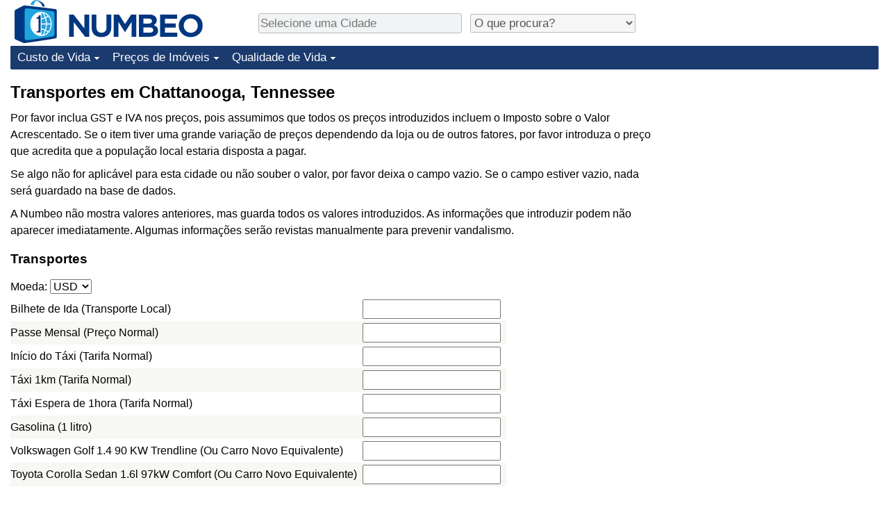

--- FILE ---
content_type: text/html;charset=UTF-8
request_url: https://pt.numbeo.com/comum/editar?returnUrl=https%3A%2F%2Fpt.numbeo.com%2Fcusto-de-vida%2Fcidade%2FChattanooga&tracking=editHref&current=2&section=true&locCity=Chattanooga&locCountry=Estados+Unidos
body_size: 5361
content:
<!DOCTYPE html>
<html lang="pt">
<head>
<meta http-equiv="Content-Type" content="text/html; charset=UTF-8">

            <script defer src="https://www.numbeo.com/common/numbeo_standard.js"></script>
<link rel="preconnect" href="https://fonts.googleapis.com">
<link rel="preconnect" href="https://fonts.gstatic.com" crossorigin>
<link href="https://fonts.googleapis.com/css2?family=Lato:ital,wght@0,100;0,300;0,400;0,700;0,900;1,100;1,300;1,400;1,700;1,900&display=swap" rel="stylesheet">
    <link href="https://cdnjs.cloudflare.com/ajax/libs/jqueryui/1.10.3/themes/redmond/jquery-ui.min.css" rel="Stylesheet" />
    <link rel="shortcut icon" type="image/x-icon" href="https://www.numbeo.com/favicon.ico" />
    <script  defer  src="https://cdnjs.cloudflare.com/ajax/libs/jquery/1.10.2/jquery.min.js"></script>
    <script  defer  src="https://cdnjs.cloudflare.com/ajax/libs/jqueryui/1.10.3/jquery-ui.min.js"></script>
   <script src='https://www.gstatic.com/charts/loader.js'></script>
<link rel="apple-touch-icon" href="https://www.numbeo.com/images/apple-touch-icon.png">
  <script>
  if (typeof whenDocReady === "function") {
    // already declared, do nothing
  } else {
    function whenDocReady(fn) {
      // see if DOM is already available
      if (document.readyState === "complete" || document.readyState === "interactive") {
        // call on next available tick
        setTimeout(fn, 1);
      } else {
        document.addEventListener("DOMContentLoaded", fn);
      }
    }
  }
</script>
<!-- Global site tag (gtag.js) - Google Analytics -->
<script async src="https://www.googletagmanager.com/gtag/js?id=G-S6GK01GPPB"></script>
<script>
  window.dataLayer = window.dataLayer || [];
  function gtag(){dataLayer.push(arguments);}
  gtag('js', new Date());
gtag('config', 'G-S6GK01GPPB');
gtag('set', 'user_properties', { ab: '0'});
</script>
    <link rel="stylesheet" href="https://www.numbeo.com/common/style_desktop_i18n.css" />
<title>Transportes em Chattanooga, Tennessee</title>
<script src="https://www.numbeo.com/common/validate_numbers.js"></script>
<script src="https://www.numbeo.com/common/add_city.js"></script>
</head>
<body>
<div class="innerWidth" id="content_and_logo">
<div class="logo-and-upper-ad">
<table style="width: 100%;" >
<tr>
<td style="padding-top: 0px; padding-bottom: 4px; vertical-align: bottom;">
<a href="https://pt.numbeo.com/custo-de-vida/" style="border: 0; text-decoration:none;">
<img src="https://www.numbeo.com/images/numbeo_icon.svg" style="height: 62px; vertical-align: bottom; border: 0;" alt="" /><img src="https://www.numbeo.com/images/numbeo_text.svg" style="height: 34px; margin-left: 1em; margin-bottom: 8px; vertical-align: bottom; border: 0;" alt="NUMBEO" /></a>
</td>
<td style="padding-left:12px; padding-top: 2px; padding-bottom: 0px; vertical-align: middle; width: 900px; text-align: left;" >
<div style="display: inline-block; width: 100%; margin-top: 10px; margin-bottom: 10px; text-align: left; vertical-align: bottom">
<nav style="display: inline-block; vertical-align: middle; padding-left: 0.5em;">
<div class="standard_margin_inlineblock" >
      <form action="https://pt.numbeo.com/i18n/dispatcher" method="get" id="menu_dispatch_form"  style="display: inline; padding: 0; margin:0;">
      <input type="hidden" name="where" value="https://pt.numbeo.com/comum/cidade/" style="display: inline; padding:0; margin:0;" />
<input id="city_selector_menu_city_id" type="text" placeholder="Selecione uma Cidade"  class="city-selector-menu"/>
<input type="hidden" id="menu_city_id" name="city_id"/>
<input type="hidden" id="name_menu_city_id" name="name_city_id"/>
      </form>
</div>
 <script>
  whenDocReady(function() {
  	jQuery('#city_selector_menu_city_id').autocomplete({
  	  source: 'https://pt.numbeo.com/i18n/IntlCitySearchJson',
     minLength: 1,
     delay: 3,
     autoFocus: true,
     select: function(event, ui) {
         event.preventDefault();
         $('#city_selector_menu_city_id').val(ui.item.label);
         $('#menu_city_id').val(ui.item.value);
jQuery('#menu_dispatch_form').submit();     },
     focus: function(event, ui) {
         event.preventDefault();
     }
	  })   .keydown(function(e){
	    if (e.keyCode === 13){
      if ($('#menu_city_id').val() == '') { 
        e.preventDefault();
      }
      var val = $('#city_selector_menu_city_id').val();
		   $('#name_menu_city_id').val(val);
	   }
  }); // end autocompleter definition
$('#city_selector_menu_city_id').toggleClass('city-selector-menu');
$('#city_selector_menu_city_id').toggleClass('city-selector-menu');
 }); // end document ready 
</script>
</nav>
<nav style="display: inline-block; vertical-align: middle; padding-left: 0.5em;">
<div class="standard_margin_inlineblock">
<select name="city_result_switcher" id="switcher_default"  onchange="window.location = this.value;" class="result_switcher ">
<option value="" selected="selected">O que procura?</option>
<option value="https://pt.numbeo.com/custo-de-vida/">Custo de Vida</option>
<option value="https://pt.numbeo.com/criminalidade/">Crime</option>
<option value="https://pt.numbeo.com/clima/">Clima</option>
<option value="https://pt.numbeo.com/sa%C3%BAde/">Saúde</option>
<option value="https://pt.numbeo.com/polui%C3%A7%C3%A3o/">Poluição</option>
<option value="https://pt.numbeo.com/pre%C3%A7os-de-im%C3%B3veis/">Preços de Imóveis</option>
<option value="https://pt.numbeo.com/qualidade-de-vida/">Qualidade de Vida</option>
<option value="https://pt.numbeo.com/tr%C3%A2nsito/">Trânsito</option>
</select>
</div>
</nav>
</div>
</td>
</tr>
</table>
</div> <!-- logo-and-upper-ad -->
<div class="dropdown-outer">
<nav class="before-nav" >
    <ul id="nav-one" class="nav">

	<li class="dir">
<a href="https://pt.numbeo.com/custo-de-vida/">Custo de Vida</a>
  <ul>
   <li><a href="https://pt.numbeo.com/custo-de-vida/">Custo de Vida</a></li>
   <li><a href="https://pt.numbeo.com/custo-de-vida/classifica%C3%A7%C3%B5es-atuais">Indicador de Custo de Vida (Atual)</a></li>
   <li><a href="https://pt.numbeo.com/custo-de-vida/classifica%C3%A7%C3%B5es">Indicador de Custo de Vida</a></li>
   <li><a href="https://pt.numbeo.com/custo-de-vida/classifica%C3%A7%C3%B5es-por-pa%C3%ADs">Indicador de Custo de Vida Por País</a></li>
   <li><a href="https://pt.numbeo.com/custo-de-vida/motiva%C3%A7%C3%A3o-e-metodologia">em Aqaba</a></li>
  </ul></li>

	<li class="dir">
<a href="https://pt.numbeo.com/pre%C3%A7os-de-im%C3%B3veis/">Preços de Imóveis</a>
  <ul>
   <li><a href="https://pt.numbeo.com/pre%C3%A7os-de-im%C3%B3veis/">Preços de Imóveis</a></li>
   <li><a href="https://pt.numbeo.com/pre%C3%A7os-de-im%C3%B3veis/classifica%C3%A7%C3%B5es-atuais">Indicador de Preços de Imóveis (Atual)</a></li>
   <li><a href="https://pt.numbeo.com/pre%C3%A7os-de-im%C3%B3veis/classifica%C3%A7%C3%B5es">Indicador de Preços de Imóveis</a></li>
   <li><a href="https://pt.numbeo.com/pre%C3%A7os-de-im%C3%B3veis/classifica%C3%A7%C3%B5es-por-pa%C3%ADs">Indicador de Preços de Imóveis por País</a></li>
   </ul></li>

	<li class="dir">
<a href="https://pt.numbeo.com/qualidade-de-vida/">Qualidade de Vida</a>
  <ul>
   <li><a href="https://pt.numbeo.com/qualidade-de-vida/">Qualidade de Vida</a></li>
   <li><a href="https://pt.numbeo.com/qualidade-de-vida/classifica%C3%A7%C3%B5es">Indicador de Qualidade de Vida</a></li>
   <li><a href="https://pt.numbeo.com/qualidade-de-vida/classifica%C3%A7%C3%B5es-atuais">Indicador de Qualidade de Vida (Atual)</a></li>
   <li><a href="https://pt.numbeo.com/qualidade-de-vida/classifica%C3%A7%C3%B5es-por-pa%C3%ADs">Índice de qualidade de vida por país</a></li>
   <li><a href="https://pt.numbeo.com/criminalidade/p%C3%A1gina-inicial">Crime</a></li>
   <li><a href="https://pt.numbeo.com/criminalidade/classifica%C3%A7%C3%B5es-atuais">Taxa do Indicador de Crime (Atual)</a></li>
   <li><a href="https://pt.numbeo.com/criminalidade/classifica%C3%A7%C3%B5es">Indicador de Crime</a></li>
   <li><a href="https://pt.numbeo.com/criminalidade/classifica%C3%A7%C3%B5es-por-pa%C3%ADs">Índice de criminalidade por país</a></li>
   <li><a href="https://pt.numbeo.com/sa%C3%BAde/p%C3%A1gina-inicial">Saúde</a></li>
   <li><a href="https://pt.numbeo.com/sa%C3%BAde/classifica%C3%A7%C3%B5es-atuais">Indicador de Saúde (Atual)</a></li>
   <li><a href="https://pt.numbeo.com/sa%C3%BAde/classifica%C3%A7%C3%B5es">Indicador de Saúde</a></li>
   <li><a href="https://pt.numbeo.com/sa%C3%BAde/classifica%C3%A7%C3%B5es-por-pa%C3%ADs">Indicador de Saúde por País</a></li>
   <li><a href="https://pt.numbeo.com/polui%C3%A7%C3%A3o/p%C3%A1gina-inicial">Poluição</a></li>
   <li><a href="https://pt.numbeo.com/polui%C3%A7%C3%A3o/classifica%C3%A7%C3%B5es-atuais">Indicador de Poluição (Atual)</a></li>
   <li><a href="https://pt.numbeo.com/polui%C3%A7%C3%A3o/classifica%C3%A7%C3%B5es">Índice de poluição</a></li>
   <li><a href="https://pt.numbeo.com/polui%C3%A7%C3%A3o/classifica%C3%A7%C3%B5es-por-pa%C3%ADs">Indicador de Poluição por País</a></li>
   <li><a href="https://pt.numbeo.com/tr%C3%A2nsito/p%C3%A1gina-inicial">Trânsito</a></li>
   <li><a href="https://pt.numbeo.com/tr%C3%A2nsito/classifica%C3%A7%C3%B5es">Indicador de Trânsito</a></li>
   <li><a href="https://pt.numbeo.com/tr%C3%A2nsito/classifica%C3%A7%C3%B5es-atuais">Indicador de Trânsito (Atual)</a></li>
   <li><a href="https://pt.numbeo.com/tr%C3%A2nsito/classifica%C3%A7%C3%B5es-por-pa%C3%ADs">Indicador de Trânsito por País</a></li>
	</ul></li>


</ul>
<br style="clear: both"/>
</nav>
</div> <!-- dropdown-outer -->
 <div class="right-ads-and-info">
 <div class="right-ads">
<div style="width: 300px; height: 251px; overflow: hidden; box-sizing: border-box;">

<ins class="adsbygoogle"
     style="display:inline-block;width:300px;height:250px"
     data-ad-client="ca-pub-8993465169534557"
     data-ad-slot="8165022551"></ins>
<script>
     (adsbygoogle = window.adsbygoogle || []).push({});
</script>

</div>

 </div>
 </div>
    <h1> Transportes em Chattanooga, Tennessee    </h1>
<!-- Column 1 start --><p>
    Por favor inclua GST e IVA nos preços, pois assumimos que todos os preços introduzidos incluem o Imposto sobre o Valor Acrescentado. 
    Se o item tiver uma grande variação de preços dependendo da loja ou de outros fatores, por favor introduza o preço que acredita que a população local estaria disposta a pagar.
    </p><p>
    Se algo não for aplicável para esta cidade ou não souber o valor, por favor deixa o campo vazio.
    Se o campo estiver vazio, nada será guardado na base de dados.
    </p><p>
    A Numbeo não mostra valores anteriores, mas guarda todos os valores introduzidos. As informações que introduzir podem não aparecer imediatamente.
    Algumas informações serão revistas manualmente para prevenir vandalismo.<h3>Transportes</h3>
<form method=post action="https://pt.numbeo.com/common/i18n-save" accept-charset="UTF-8" lang="en-US" class="standard_margin" id="enterForm"><input type="hidden" name="tracking" value="editHref" /><input type="hidden" name="locCountry" value="Estados Unidos" /><input type="hidden" name="locCity" value="Chattanooga" />

       <table class="enter_data_form">     <tr><td colspan="2"> Moeda:          <select id="currency" name="currency" >
             <option value="EUR">EUR</option>
             <option value="USD" selected="selected">USD</option>
             <option value="---">---</option>
             <option value="AED">AED</option>
             <option value="AFN">AFN</option>
             <option value="ALL">ALL</option>
             <option value="AMD">AMD</option>
             <option value="ANG">ANG</option>
             <option value="AOA">AOA</option>
             <option value="ARS">ARS</option>
             <option value="AUD">AUD</option>
             <option value="AWG">AWG</option>
             <option value="AZN">AZN</option>
             <option value="BAM">BAM</option>
             <option value="BBD">BBD</option>
             <option value="BDT">BDT</option>
             <option value="BGN">BGN</option>
             <option value="BHD">BHD</option>
             <option value="BIF">BIF</option>
             <option value="BMD">BMD</option>
             <option value="BND">BND</option>
             <option value="BOB">BOB</option>
             <option value="BRL">BRL</option>
             <option value="BSD">BSD</option>
             <option value="BTC">BTC</option>
             <option value="BTN">BTN</option>
             <option value="BWP">BWP</option>
             <option value="BYN">BYN</option>
             <option value="BZD">BZD</option>
             <option value="CAD">CAD</option>
             <option value="CDF">CDF</option>
             <option value="CHF">CHF</option>
             <option value="CLF">CLF</option>
             <option value="CLP">CLP</option>
             <option value="CNH">CNH</option>
             <option value="CNY">CNY</option>
             <option value="COP">COP</option>
             <option value="CRC">CRC</option>
             <option value="CUC">CUC</option>
             <option value="CVE">CVE</option>
             <option value="CZK">CZK</option>
             <option value="DJF">DJF</option>
             <option value="DKK">DKK</option>
             <option value="DOP">DOP</option>
             <option value="EGP">EGP</option>
             <option value="ERN">ERN</option>
             <option value="EUR">EUR</option>
             <option value="FJD">FJD</option>
             <option value="FKP">FKP</option>
             <option value="GBP">GBP</option>
             <option value="GEL">GEL</option>
             <option value="GGP">GGP</option>
             <option value="GHS">GHS</option>
             <option value="GIP">GIP</option>
             <option value="GMD">GMD</option>
             <option value="GNF">GNF</option>
             <option value="GTQ">GTQ</option>
             <option value="GYD">GYD</option>
             <option value="HKD">HKD</option>
             <option value="HNL">HNL</option>
             <option value="HRK">HRK</option>
             <option value="HTG">HTG</option>
             <option value="HUF">HUF</option>
             <option value="IDR">IDR</option>
             <option value="ILS">ILS</option>
             <option value="IMP">IMP</option>
             <option value="INR">INR</option>
             <option value="IQD">IQD</option>
             <option value="IRR">IRR</option>
             <option value="ISK">ISK</option>
             <option value="JEP">JEP</option>
             <option value="JMD">JMD</option>
             <option value="JOD">JOD</option>
             <option value="JPY">JPY</option>
             <option value="KES">KES</option>
             <option value="KGS">KGS</option>
             <option value="KHR">KHR</option>
             <option value="KMF">KMF</option>
             <option value="KPW">KPW</option>
             <option value="KRW">KRW</option>
             <option value="KWD">KWD</option>
             <option value="KYD">KYD</option>
             <option value="KZT">KZT</option>
             <option value="LAK">LAK</option>
             <option value="LBP">LBP</option>
             <option value="LKR">LKR</option>
             <option value="LRD">LRD</option>
             <option value="LSL">LSL</option>
             <option value="LYD">LYD</option>
             <option value="MAD">MAD</option>
             <option value="MDL">MDL</option>
             <option value="MGA">MGA</option>
             <option value="MKD">MKD</option>
             <option value="MNT">MNT</option>
             <option value="MOP">MOP</option>
             <option value="MRU">MRU</option>
             <option value="MUR">MUR</option>
             <option value="MVR">MVR</option>
             <option value="MXN">MXN</option>
             <option value="MYR">MYR</option>
             <option value="MZN">MZN</option>
             <option value="NAD">NAD</option>
             <option value="NGN">NGN</option>
             <option value="NIO">NIO</option>
             <option value="NOK">NOK</option>
             <option value="NPR">NPR</option>
             <option value="NZD">NZD</option>
             <option value="OMR">OMR</option>
             <option value="PAB">PAB</option>
             <option value="PEN">PEN</option>
             <option value="PGK">PGK</option>
             <option value="PHP">PHP</option>
             <option value="PKR">PKR</option>
             <option value="PLN">PLN</option>
             <option value="PYG">PYG</option>
             <option value="QAR">QAR</option>
             <option value="RON">RON</option>
             <option value="RSD">RSD</option>
             <option value="RUB">RUB</option>
             <option value="RWF">RWF</option>
             <option value="SAR">SAR</option>
             <option value="SBD">SBD</option>
             <option value="SCR">SCR</option>
             <option value="SDG">SDG</option>
             <option value="SEK">SEK</option>
             <option value="SGD">SGD</option>
             <option value="SHP">SHP</option>
             <option value="SLE">SLE</option>
             <option value="SLL">SLL</option>
             <option value="SOS">SOS</option>
             <option value="SRD">SRD</option>
             <option value="STD">STD</option>
             <option value="STN">STN</option>
             <option value="SVC">SVC</option>
             <option value="SYP">SYP</option>
             <option value="SZL">SZL</option>
             <option value="THB">THB</option>
             <option value="TJS">TJS</option>
             <option value="TMT">TMT</option>
             <option value="TND">TND</option>
             <option value="TOP">TOP</option>
             <option value="TRY">TRY</option>
             <option value="TTD">TTD</option>
             <option value="TWD">TWD</option>
             <option value="TZS">TZS</option>
             <option value="UAH">UAH</option>
             <option value="UGX">UGX</option>
             <option value="USD">USD</option>
             <option value="UYU">UYU</option>
             <option value="UZS">UZS</option>
             <option value="VES">VES</option>
             <option value="VND">VND</option>
             <option value="VUV">VUV</option>
             <option value="WST">WST</option>
             <option value="XAF">XAF</option>
             <option value="XAG">XAG</option>
             <option value="XAU">XAU</option>
             <option value="XCD">XCD</option>
             <option value="XCG">XCG</option>
             <option value="XDR">XDR</option>
             <option value="XOF">XOF</option>
             <option value="XPD">XPD</option>
             <option value="XPF">XPF</option>
             <option value="XPT">XPT</option>
             <option value="YER">YER</option>
             <option value="ZAR">ZAR</option>
             <option value="ZMW">ZMW</option>
             <option value="ZWG">ZWG</option>
             <option value="ZWL">ZWL</option>
         </select>
     </td></tr>
<input type="hidden" name="checking" id="checking" value="-1590650729"/>
<tr>
<td>Bilhete de Ida (Transporte Local) </td>
 <td style="white-space: nowrap;"> 
<input type="number" class="standardEntry" name="itemId_18"  id="item_18"  inputmode="decimal"  title="Se comprar um bilhete &uacute;nico em grande quantidade for mais barato, por favor inclua o pre&ccedil;o de compra por bilhete em volumes"  lang="pt" min="0" step="0.00001"/>
</td> </tr>
<tr class="tr_highlighted">
<td>Passe Mensal (Preço Normal) </td>
 <td style="white-space: nowrap;"> 
<input type="number" class="standardEntry" name="itemId_20"  id="item_20"  inputmode="decimal"  lang="pt" min="0" step="0.00001"/>
</td> </tr>
<tr>
<td>Início do Táxi (Tarifa Normal) </td>
 <td style="white-space: nowrap;"> 
<input type="number" class="standardEntry" name="itemId_107"  id="item_107"  inputmode="decimal"  lang="pt" min="0" step="0.00001"/>
</td> </tr>
<tr class="tr_highlighted">
<td>Táxi 1km (Tarifa Normal) </td>
 <td style="white-space: nowrap;"> 
<input type="number" class="standardEntry" name="itemId_108"  id="item_108"  inputmode="decimal"  lang="pt" min="0" step="0.00001"/>
</td> </tr>
<tr>
<td>Táxi Espera de 1hora (Tarifa Normal) </td>
 <td style="white-space: nowrap;"> 
<input type="number" class="standardEntry" name="itemId_109"  id="item_109"  inputmode="decimal"  lang="pt" min="0" step="0.00001"/>
</td> </tr>
<tr class="tr_highlighted">
<td>Gasolina (1 litro) </td>
 <td style="white-space: nowrap;"> 
<input type="number" class="standardEntry" name="itemId_24"  id="item_24"  inputmode="decimal"  lang="pt" min="0" step="0.00001"/>
</td> </tr>
<tr>
<td>Volkswagen Golf 1.4 90 KW Trendline (Ou Carro Novo Equivalente) </td>
 <td style="white-space: nowrap;"> 
<input type="number" class="standardEntry" name="itemId_25"  id="item_25"  inputmode="decimal"  lang="pt" min="0" step="0.00001"/>
</td> </tr>
<tr class="tr_highlighted">
<td>Toyota Corolla Sedan 1.6l 97kW Comfort (Ou Carro Novo Equivalente) </td>
 <td style="white-space: nowrap;"> 
<input type="number" class="standardEntry" name="itemId_206"  id="item_206"  inputmode="decimal"  lang="pt" min="0" step="0.00001"/>
</td> </tr>
         </table>
<input type="hidden" name="returnUrl" value="https://pt.numbeo.com/custo-de-vida/cidade/Chattanooga"/>
       <br/>
<input type="hidden" name ="current" value="-1" />
<input type=submit value="Finish" id="finish_submit"/>
</form>
<script>
 whenDocReady(function() { 
       $('#enterForm').tooltip({
          position: { my: "left top", at: "right+10 top-10" }
       });
 });
</script>

<div class="footer_content">
<a href="https://pt.numbeo.com/comum/sobre-numbeo">Sobre este website</a><span class="footer_separator"></span>
<a href="https://pt.numbeo.com/comum/nas-not%C3%ADcias">Nas Notícias</a>
<p>
<span style="font-style: italic">
Direitos de Autor &copy; 2009-2026 Numbeo. A utilização deste serviço está sujeita aos nossos <a href="https://pt.numbeo.com/comum/termos-de-utiliza%C3%A7%C3%A3o">Termos de Utilização</a>  e <a href="https://pt.numbeo.com/comum/pol%C3%ADtica-de-privacidade">Política de Privacidade</a></span></p></div></div> <!-- end of innerWidth --> 
</body>
</html>

